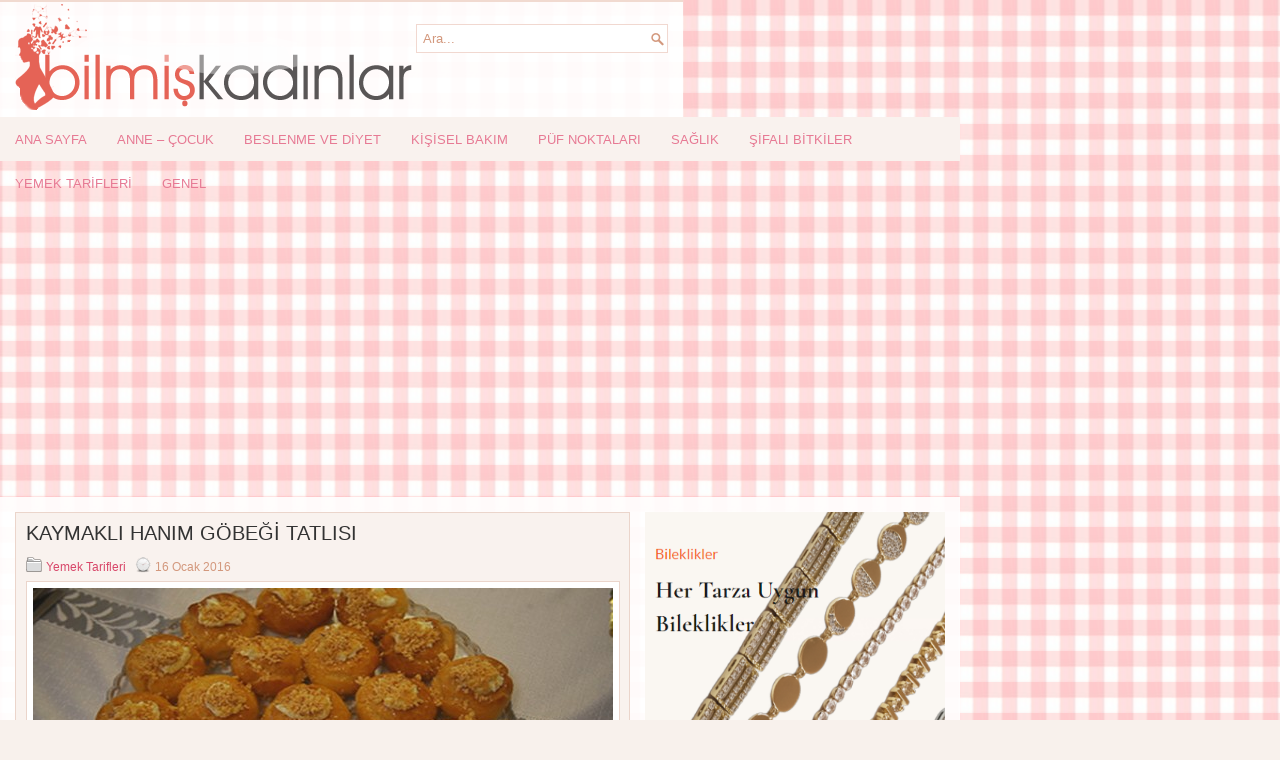

--- FILE ---
content_type: text/html; charset=UTF-8
request_url: https://www.bilmiskadinlar.com/kaymakli-hanim-gobegi-tatlisi/
body_size: 9376
content:
<!DOCTYPE HTML><html xmlns="http://www.w3.org/1999/xhtml" lang="tr" dir="ltr" prefix="og: http://ogp.me/ns#" xml:lang="tr"><head><meta charset="utf-8"/><meta name="viewport" content="width=device-width, initial-scale=1.0"/><meta name="language" content="Turkish"/><meta name="location" content="türkiye, tr, turkey"/><meta http-equiv="X-UA-Compatible" content="IE=edge"/><title>KAYMAKLI HANIM GÖBEĞİ TATLISI | Bilmiş Kadınlar</title><link rel="author" href="https://www.bilmiskadinlar.com/humans.txt"/><!--[if lt IE 8]><link rel="stylesheet" href="https://www.bilmiskadinlar.com/wp-content/themes/bk/lib/css/ie.css" type="text/css" media="all" /><![endif]--><title>KAYMAKLI HANIM GÖBEĞİ TATLISI - Bilmiş Kadınlar</title><meta name="description" content="Hanım göbeği tatlısı, Osmanlı Devlet&#039;i zamanında dahi Saray mutfağında yapılan bir tatlıdır. Şerbetli bir tatlı olmasının yanı sıra, hamuru diğer tatlı yapılışından oldukça farklıdır. Bu tatlının birçok küçük ayrıntıları ve püf noktaları bulunmaktadır. Görüntüsü lokmaya benzer, fakat yağda kızartılmaz. Fırında pişmektedir. Arzuya göre yağda da kızartabilirsiniz ama çok fazla tavsiye etmiyorum. Bilindiği üzere kaloriden uzak" /><meta name="robots" content="max-snippet:-1, max-image-preview:large, max-video-preview:-1" /><meta name="author" content="Bilmiş Kadınlar"/><meta name="keywords" content="hanım göbeği,hanım göbeği tatlısı nasıl yapılır,kaymaklı tatlı tarifi,yemek tarifleri" /><link rel="canonical" href="https://www.bilmiskadinlar.com/kaymakli-hanim-gobegi-tatlisi/" /><meta name="generator" content="All in One SEO (AIOSEO) 4.8.7" /><meta property="og:locale" content="tr_TR" /><meta property="og:site_name" content="Bilmiş Kadınlar" /><meta property="og:type" content="article" /><meta property="og:title" content="KAYMAKLI HANIM GÖBEĞİ TATLISI - Bilmiş Kadınlar" /><meta property="og:description" content="Hanım göbeği tatlısı, Osmanlı Devlet&#039;i zamanında dahi Saray mutfağında yapılan bir tatlıdır. Şerbetli bir tatlı olmasının yanı sıra, hamuru diğer tatlı yapılışından oldukça farklıdır. Bu tatlının birçok küçük ayrıntıları ve püf noktaları bulunmaktadır. Görüntüsü lokmaya benzer, fakat yağda kızartılmaz. Fırında pişmektedir. Arzuya göre yağda da kızartabilirsiniz ama çok fazla tavsiye etmiyorum. Bilindiği üzere kaloriden uzak" /><meta property="og:url" content="https://www.bilmiskadinlar.com/kaymakli-hanim-gobegi-tatlisi/" /><meta property="og:image" content="https://www.bilmiskadinlar.com/wp-content/uploads/2016/01/kaymakli-hanim-gobegi-tatlisi.jpg" /><meta property="og:image:secure_url" content="https://www.bilmiskadinlar.com/wp-content/uploads/2016/01/kaymakli-hanim-gobegi-tatlisi.jpg" /><meta property="og:image:width" content="615" /><meta property="og:image:height" content="300" /><meta property="article:tag" content="hanım göbeği" /><meta property="article:tag" content="hanım göbeği tatlısı nasıl yapılır" /><meta property="article:tag" content="kaymaklı tatlı tarifi" /><meta property="article:tag" content="yemek tarifleri" /><meta property="article:published_time" content="2016-01-16T17:15:21+00:00" /><meta property="article:modified_time" content="2016-12-18T20:32:20+00:00" /><meta property="article:publisher" content="https://www.facebook.com/bilmiskadinlar" /><meta name="twitter:card" content="summary_large_image" /><meta name="twitter:site" content="@bkadinlar" /><meta name="twitter:title" content="KAYMAKLI HANIM GÖBEĞİ TATLISI - Bilmiş Kadınlar" /><meta name="twitter:description" content="Hanım göbeği tatlısı, Osmanlı Devlet&#039;i zamanında dahi Saray mutfağında yapılan bir tatlıdır. Şerbetli bir tatlı olmasının yanı sıra, hamuru diğer tatlı yapılışından oldukça farklıdır. Bu tatlının birçok küçük ayrıntıları ve püf noktaları bulunmaktadır. Görüntüsü lokmaya benzer, fakat yağda kızartılmaz. Fırında pişmektedir. Arzuya göre yağda da kızartabilirsiniz ama çok fazla tavsiye etmiyorum. Bilindiği üzere kaloriden uzak" /><meta name="twitter:creator" content="@bkadinlar" /><meta name="twitter:image" content="https://www.bilmiskadinlar.com/wp-content/uploads/2016/01/kaymakli-hanim-gobegi-tatlisi.jpg" /><link rel="alternate" type="application/rss+xml" title="Bilmiş Kadınlar &raquo; KAYMAKLI HANIM GÖBEĞİ TATLISI yorum akışı" href="https://www.bilmiskadinlar.com/kaymakli-hanim-gobegi-tatlisi/feed/" /><style id="litespeed-ccss">html,body,div,span,h1,h2,h3,p,a,img,strong,ul,li,form,label{margin:0;padding:0;border:0;font-size:100%;vertical-align:baseline}body{line-height:1}ul{list-style:none}body{font-family:Arial,Helvetica,Sans-serif;font-size:13px}#container:after,#header:after,#main:after,.clearfix:after{content:" ";display:block;height:0;clear:both;visibility:hidden;overflow:hidden}#container,#header,#main,.clearfix{display:block}h1,h2,h3{font-weight:400;line-height:1}h2{font-size:30px}h3{font-size:20px}h2 img{margin:0}p{margin:0 0 20px 0}li ul{margin:0}ul{margin:0 20px 20px 0;padding-left:40px}ul{list-style-type:disc}.menus,.menus *{margin:0;padding:0;list-style:none;list-style-type:none;line-height:1}.menus li{float:left;position:relative}.menus a{display:block;position:relative}.alignleft{float:left}.post img.alignleft{margin:0 10px 10px 0}img{max-width:100%}img{height:auto}#container,#header,#main,.clearfix{display:inline-block}img{-ms-interpolation-mode:bicubic}textarea{overflow:auto}label{vertical-align:middle;position:relative;top:-.25em}textarea{background-color:#fff;border:1px solid #bbb}textarea{margin:.5em 0}body{background:#F8F1EC url(/wp-content/themes/bk/images/background.jpg)center top repeat fixed;color:#555}a{color:#D8486A;text-decoration:none}#container{width:960px;margin:0 auto}#main{padding:15px;background:url(/wp-content/themes/bk/images/main-bg.png)}#content{overflow:hidden;float:left;width:615px}#sidebar-primary{overflow:hidden;float:left;width:300px;margin-left:15px}#header{padding:2px 0;background:url(/wp-content/themes/bk/images/main-bg.png);border-top:2px solid #F1DAD0}.logo{float:left;margin-left:15px}.header-right{float:right;margin-right:15px;margin-top:5px}.menu-secondary-container{position:relative;height:44px;z-index:300;background:#F9F2EE}.menu-secondary li a{color:#E77A94;padding:16px 15px 15px 15px;text-decoration:none;font-family:"Oswald",sans-serif;font-size:13px;text-transform:uppercase;font-weight:400}.post{margin-bottom:15px;border:1px solid #EBD5CB;background:#F9F2EE;padding:10px}.post-single{margin:0 0 10px 0}.title{color:#333;margin:0 0 10px 0;padding:0;font-family:"Oswald",sans-serif;font-size:20px;line-height:20px;font-weight:400}.entry{line-height:20px;margin-left:0}.featured_image{padding:6px;border:1px solid #EBD5CB;background:#fff}.postmeta-primary{color:#D3987D;font-size:12px;line-height:18px;padding:5px 0 5px 0}.postmeta-primary span{padding:3px 0 10px 20px;margin:0 0-10px 0;background-repeat:no-repeat}.meta_date{background-image:url(/wp-content/themes/bk/images/resim.png);background-position:0-78px;width:16px;height:16px}.meta_categories{background-image:url(/wp-content/themes/bk/images/resim.png);background-position:0-26px;width:16px;height:16px}.widget-container{list-style-type:none;list-style:none;margin:0 0 15px 0;padding:0;color:#434040;font-size:13px}.widget-container a{color:#434040;text-decoration:none}.widgettitle{background:#FFFEFE;margin:0 0 10px 0;padding:10px;border:1px solid #F1D9D0;-webkit-box-shadow:-3px 0 0 0#D8486A;box-shadow:-3px 0 0 0#D8486A}.widgettitle{color:#D8486A;font-size:16px;line-height:16px;font-family:"Oswald",sans-serif;font-weight:400;text-decoration:none;text-transform:none}.widget ul{list-style-type:none;list-style:none;margin:0;padding:0}.widget ul li{padding:0 0 9px 5px;margin:0 0 8px 0;font-family:"Oswald",sans-serif;font-size:13px;font-weight:400}#search{border:1px solid #F1D8D0;background:#fff url(/wp-content/themes/bk/images/search.png)99% 50%no-repeat;text-align:left;padding:6px 24px 6px 6px}#search #s{background:none;color:#D3987D;border:0;width:100%;padding:0;margin:0;outline:none}#topsearch{float:right;margin-top:15px}#topsearch #s{width:220px}.textwidget{line-height:18px}#respond label{font-size:12px;font-weight:700}#respond input{margin:10px 0 0 0;width:98%}#respond textarea{width:98%;margin:10px 0 0 0}#respond .form-submit input{width:auto;font-size:14px}@media only screen and (max-width:800px){#container{width:100%}#main,#header{padding-left:10px;padding-right:10px}#header{height:100%;padding-top:10px;padding-bottom:10px;margin-top:5px}.logo,.header-right{float:none;text-align:center;padding-left:0;padding-right:0;margin-left:0;margin-right:0}.header-right{padding-top:10px}#topsearch{float:none;width:96%;margin:10px 2%}#header #topsearch{margin-left:0;margin-right:0;width:100%}#content,#sidebar-primary{width:100%;float:none;padding:0;margin:0;display:block}.menu-secondary-container{float:none;margin-left:0;margin-right:0;display:block}}@media only screen and (max-width:800px){.menu-secondary-container{display:none}}ul{box-sizing:border-box}:root{--wp--preset--font-size--normal:16px;--wp--preset--font-size--huge:42px}:root{--wp--preset--aspect-ratio--square:1;--wp--preset--aspect-ratio--4-3:4/3;--wp--preset--aspect-ratio--3-4:3/4;--wp--preset--aspect-ratio--3-2:3/2;--wp--preset--aspect-ratio--2-3:2/3;--wp--preset--aspect-ratio--16-9:16/9;--wp--preset--aspect-ratio--9-16:9/16;--wp--preset--color--black:#000000;--wp--preset--color--cyan-bluish-gray:#abb8c3;--wp--preset--color--white:#ffffff;--wp--preset--color--pale-pink:#f78da7;--wp--preset--color--vivid-red:#cf2e2e;--wp--preset--color--luminous-vivid-orange:#ff6900;--wp--preset--color--luminous-vivid-amber:#fcb900;--wp--preset--color--light-green-cyan:#7bdcb5;--wp--preset--color--vivid-green-cyan:#00d084;--wp--preset--color--pale-cyan-blue:#8ed1fc;--wp--preset--color--vivid-cyan-blue:#0693e3;--wp--preset--color--vivid-purple:#9b51e0;--wp--preset--gradient--vivid-cyan-blue-to-vivid-purple:linear-gradient(135deg,rgba(6,147,227,1) 0%,rgb(155,81,224) 100%);--wp--preset--gradient--light-green-cyan-to-vivid-green-cyan:linear-gradient(135deg,rgb(122,220,180) 0%,rgb(0,208,130) 100%);--wp--preset--gradient--luminous-vivid-amber-to-luminous-vivid-orange:linear-gradient(135deg,rgba(252,185,0,1) 0%,rgba(255,105,0,1) 100%);--wp--preset--gradient--luminous-vivid-orange-to-vivid-red:linear-gradient(135deg,rgba(255,105,0,1) 0%,rgb(207,46,46) 100%);--wp--preset--gradient--very-light-gray-to-cyan-bluish-gray:linear-gradient(135deg,rgb(238,238,238) 0%,rgb(169,184,195) 100%);--wp--preset--gradient--cool-to-warm-spectrum:linear-gradient(135deg,rgb(74,234,220) 0%,rgb(151,120,209) 20%,rgb(207,42,186) 40%,rgb(238,44,130) 60%,rgb(251,105,98) 80%,rgb(254,248,76) 100%);--wp--preset--gradient--blush-light-purple:linear-gradient(135deg,rgb(255,206,236) 0%,rgb(152,150,240) 100%);--wp--preset--gradient--blush-bordeaux:linear-gradient(135deg,rgb(254,205,165) 0%,rgb(254,45,45) 50%,rgb(107,0,62) 100%);--wp--preset--gradient--luminous-dusk:linear-gradient(135deg,rgb(255,203,112) 0%,rgb(199,81,192) 50%,rgb(65,88,208) 100%);--wp--preset--gradient--pale-ocean:linear-gradient(135deg,rgb(255,245,203) 0%,rgb(182,227,212) 50%,rgb(51,167,181) 100%);--wp--preset--gradient--electric-grass:linear-gradient(135deg,rgb(202,248,128) 0%,rgb(113,206,126) 100%);--wp--preset--gradient--midnight:linear-gradient(135deg,rgb(2,3,129) 0%,rgb(40,116,252) 100%);--wp--preset--font-size--small:13px;--wp--preset--font-size--medium:20px;--wp--preset--font-size--large:36px;--wp--preset--font-size--x-large:42px;--wp--preset--spacing--20:0.44rem;--wp--preset--spacing--30:0.67rem;--wp--preset--spacing--40:1rem;--wp--preset--spacing--50:1.5rem;--wp--preset--spacing--60:2.25rem;--wp--preset--spacing--70:3.38rem;--wp--preset--spacing--80:5.06rem;--wp--preset--shadow--natural:6px 6px 9px rgba(0, 0, 0, 0.2);--wp--preset--shadow--deep:12px 12px 50px rgba(0, 0, 0, 0.4);--wp--preset--shadow--sharp:6px 6px 0px rgba(0, 0, 0, 0.2);--wp--preset--shadow--outlined:6px 6px 0px -3px rgba(255, 255, 255, 1), 6px 6px rgba(0, 0, 0, 1);--wp--preset--shadow--crisp:6px 6px 0px rgba(0, 0, 0, 1)}</style><link rel="preload" data-asynced="1" data-optimized="2" as="style" onload="this.onload=null;this.rel='stylesheet'" href="https://www.bilmiskadinlar.com/wp-content/litespeed/css/ed8d4c14ed0277b574765c98d4af1491.css?ver=02e1f" /><script src="[data-uri]" defer></script> <script type="text/javascript" src="https://www.bilmiskadinlar.com/wp-includes/js/jquery/jquery.min.js" id="jquery-core-js"></script> <link rel="shortcut icon" href="https://www.bilmiskadinlar.com/favicon.ico" type="image/x-icon" /><link rel="icon" href="https://www.bilmiskadinlar.com/wp-content/uploads/2019/05/cropped-favicon-32x32.png" sizes="32x32" /><link rel="icon" href="https://www.bilmiskadinlar.com/wp-content/uploads/2019/05/cropped-favicon-192x192.png" sizes="192x192" /><link rel="apple-touch-icon" href="https://www.bilmiskadinlar.com/wp-content/uploads/2019/05/cropped-favicon-180x180.png" /><meta name="msapplication-TileImage" content="https://www.bilmiskadinlar.com/wp-content/uploads/2019/05/cropped-favicon-270x270.png" />
 <script src="[data-uri]" defer></script>  <script async src="//pagead2.googlesyndication.com/pagead/js/adsbygoogle.js"></script> <script>(adsbygoogle = window.adsbygoogle || []).push({
          google_ad_client: "ca-pub-8491363642450804",
          enable_page_level_ads: true
     });</script> </head><body class="wp-singular post-template-default single single-post postid-694 single-format-standard wp-custom-logo wp-theme-bk"><noscript><iframe src="https://www.googletagmanager.com/ns.html?id=GTM-K7MP962"
height="0" width="0" style="display:none;visibility:hidden"></iframe></noscript><div id="container"><div id="header"><div class="logo"><h2><a href="https://www.bilmiskadinlar.com"><img width="401" height="106" src="https://www.bilmiskadinlar.com/logo.png" alt="Bilmiş Kadınlar" title="Bilmiş Kadınlar" /></a></h2></div><div class="header-right"><div id="topsearch"><div id="search" title="Aradığınız kelimeyi yazıp ardından enter tuşuna basın"><form method="get" id="searchform" action="https://www.bilmiskadinlar.com/">
<input type="text" value="Ara..." name="s" id="s" onblur="if (this.value == '')  {this.value = 'Ara...';}" onfocus="if (this.value == 'Ara...') {this.value = '';}"></form></div></div></div></div><div class="clearfix"><div class="menu-secondary-container"><ul id="menu-kategoriler" class="menus menu-secondary"><li id="menu-item-2077" class="menu-item menu-item-type-custom menu-item-object-custom menu-item-home menu-item-2077"><a href="https://www.bilmiskadinlar.com/">Ana Sayfa</a></li><li id="menu-item-6" class="menu-item menu-item-type-taxonomy menu-item-object-category menu-item-6"><a href="https://www.bilmiskadinlar.com/anne-cocuk/">Anne &#8211; Çocuk</a></li><li id="menu-item-8" class="menu-item menu-item-type-taxonomy menu-item-object-category menu-item-8"><a href="https://www.bilmiskadinlar.com/beslenme-ve-diyet/">Beslenme ve Diyet</a></li><li id="menu-item-10" class="menu-item menu-item-type-taxonomy menu-item-object-category menu-item-10"><a href="https://www.bilmiskadinlar.com/kisisel-bakim/">Kişisel Bakım</a></li><li id="menu-item-11" class="menu-item menu-item-type-taxonomy menu-item-object-category menu-item-11"><a href="https://www.bilmiskadinlar.com/puf-noktalari/">Püf Noktaları</a></li><li id="menu-item-12" class="menu-item menu-item-type-taxonomy menu-item-object-category menu-item-12"><a href="https://www.bilmiskadinlar.com/saglik/">Sağlık</a></li><li id="menu-item-13" class="menu-item menu-item-type-taxonomy menu-item-object-category menu-item-13"><a href="https://www.bilmiskadinlar.com/sifali-bitkiler/">Şifalı Bitkiler</a></li><li id="menu-item-14" class="menu-item menu-item-type-taxonomy menu-item-object-category current-post-ancestor current-menu-parent current-post-parent menu-item-14"><a href="https://www.bilmiskadinlar.com/yemek-tarifleri/">Yemek Tarifleri</a></li><li id="menu-item-994" class="menu-item menu-item-type-taxonomy menu-item-object-category menu-item-994"><a href="https://www.bilmiskadinlar.com/genel/">Genel</a></li></ul></div></div><div id="main"><div id="content"><div class="post post-single clearfix post-694 type-post status-publish format-standard has-post-thumbnail hentry category-yemek-tarifleri tag-hanim-gobegi tag-hanim-gobegi-tatlisi-nasil-yapilir tag-kaymakli-tatli-tarifi" id="post-694"><h1 class="title">KAYMAKLI HANIM GÖBEĞİ TATLISI</h1><div class="postmeta-primary">
<span class="meta_categories"><a href="https://www.bilmiskadinlar.com/yemek-tarifleri/" rel="category tag">Yemek Tarifleri</a></span> &nbsp; <span class="meta_date">16 Ocak 2016</span></div><div class="entry clearfix">
<img width="580" height="283" src="https://www.bilmiskadinlar.com/wp-content/uploads/2016/01/kaymakli-hanim-gobegi-tatlisi-580x283.jpg" class="alignleft featured_image wp-post-image" alt="KAYMAKLI HANIM GÖBEĞİ TATLISI" decoding="async" fetchpriority="high" srcset="https://www.bilmiskadinlar.com/wp-content/uploads/2016/01/kaymakli-hanim-gobegi-tatlisi-580x283.jpg 580w, https://www.bilmiskadinlar.com/wp-content/uploads/2016/01/kaymakli-hanim-gobegi-tatlisi-300x146.jpg 300w, https://www.bilmiskadinlar.com/wp-content/uploads/2016/01/kaymakli-hanim-gobegi-tatlisi.jpg 615w" sizes="(max-width: 580px) 100vw, 580px" title="KAYMAKLI HANIM GÖBEĞİ TATLISI" /><p><strong>Hanım göbeği tatlısı</strong>, Osmanlı Devlet&#8217;i zamanında dahi Saray mutfağında yapılan bir tatlıdır. Şerbetli bir tatlı olmasının yanı sıra, <strong>hamuru</strong> diğer tatlı yapılışından oldukça <strong>farklıdır</strong>. Bu tatlının birçok küçük ayrıntıları ve <strong>püf noktaları</strong> bulunmaktadır. Görüntüsü <strong>lokmaya</strong> benzer, fakat yağda kızartılmaz. Fırında pişmektedir. Arzuya göre yağda da kızartabilirsiniz ama çok fazla tavsiye etmiyorum. Bilindiği üzere kaloriden uzak durmak gerek. Zaten hanım göbeği tatlısının bir diğer özelliği de <strong>bal</strong> gibi şerbetin içerisine atılması ve üzerine <strong>kaymak</strong> koyulmasının yanında hafif bir tatlı olmasıdır. Bakalım püf noktalarıyla, <strong>kaymaklı hanım göbeği tatlısı</strong> nasıl yapılır?<span id="more-694"></span></p><p><strong>Gerekli Malzemeler</strong></p><p>4 adet yumurta<br />
125 gram tereyağı<br />
1 su bardağı su<br />
1,5 su bardağı un<br />
2 adet kesme şeker<br />
1 tutam tuz</p><p><strong>Üzeri için,</strong></p><p>Kaymak<br />
Dövülmüş fındık</p><p><strong>Şerbeti için,</strong></p><p>4 su bardağı şeker<br />
3 su bardağı su<br />
2 damla limon suyu</p><p><strong>Şerbetin Hazırlanışı</strong></p><p>Bir tencerenin içerisine şekeri ve suyu koyarak ocağın altını açın. Karıştırın ve kıvamına gelene kadar kaynatın. Kaynadıktan sonra limon suyunu ilave edin. <strong>Kıvamını anlamak için</strong>, kaşığın ucundaki bal şerbetini tırnağınızın üzerine damlatın ve top gibi duruyorsa istenilen kıvama gelmiş demektir. <strong>Şerbet ılık ve tatlı da ılık olacak</strong>.</p><p><strong>Hazırlanışı</strong></p><p>Bir tencerenin içerisine suyu koyun ve içine tere yağının tamamını atarak eritin. Erime işlemi başlayınca kesme şekeri ve tuzu da ilave ederek karıştırın. Tereyağı tamamen eridikten sonra içerisine unu yavaş yavaş ekleyin ve hızlı hızlı karıştırın. Aksi halde topaklanma meydana gelir. Sürekli karıştırmaya devam edin. Koyulaşana kadar pişirin. Pişen hamuru ocaktan alın, hamur yoğurma kabının içerisine dökün ve soğumasını sağlayın. Soğuyan hamurun üzerine yumurtaları kırın (<strong>püf nokta burada başlıyor</strong>; yumurtaları teker teker kırın ve kırılan yumurtayı hamur özleşene kadar yoğurun. Acele etmeden yumurtalar bitene kadar bu işlemi uygulayın) ve hamur iyice kıvama gelene kadar yoğurun. Çok nazik bir hamur elde etmiş olacaksınız. Hazır olan hamuru elinize almadan önce, elinizi biraz yağlayan (<strong>bir püf nokta daha</strong>, eliniz çok fazla yağlı olmasın. Aksi halde şekil vermekte zorluk çekersiniz) ve yuvarlak top şeklini verin. Ortasından bastırın ve çevirerek tekrar aynı yerden bastırın. Yani yapmanız gereken işlem, ortasının tamamen delik olmasını sağlamaktır. Kısaca kalın halka yapmış olacaksınız. Yağlı kağıt serilmiş fırın tepsisine aralıklı olarak yerleştirin (<strong>aralıklı</strong> yerleştirmeniz de ki amaç ise, kabaracağı için birbirlerine yapışmaması gerekiyor) 180 derece fırında kızarana kadar pişirin (<strong>Önemli ayrıntılardan diğeri ise</strong>; pişirme esnasında kesinlikle fırının kapağını açmayın. Yoksa hamurlar kabarmadan çökerler) Pişen hamurları fırından çıkartın ve ılımasını bekleyin. İçleri boş olduğu için hemen soğuyacaktır. Şerbetin içerisine hamurları atın ve alt üst yaparak servis tepsinizin üzerine çıkartın. Kalan şerbeti üzerilerine dökün. Şerbetini çeken hanım göbeği tatlıların üzerilerine birer çay kaşığı kaymak koyun ve dövülmüş fındık serperek süsleyin. Biraz zahmetli bir tatlı olsa da yediğiniz zaman değdiğini anlayacaksınız. Afiyet olsun.</p></div></div><div id="respond" class="comment-respond"><h3 id="reply-title" class="comment-reply-title">Bir yanıt yazın</h3><form action="https://www.bilmiskadinlar.com/wp-comments-post.php" method="post" id="commentform" class="comment-form"><p class="comment-notes"><span id="email-notes">E-posta adresiniz yayınlanmayacak.</span> <span class="required-field-message">Gerekli alanlar <span class="required">*</span> ile işaretlenmişlerdir</span></p><p class="comment-form-comment"><label for="comment">Yorum <span class="required">*</span></label><textarea id="comment" name="comment" cols="45" rows="8" maxlength="65525" required="required"></textarea></p><p class="comment-form-author"><label for="author">Ad</label> <input id="author" name="author" type="text" value="" size="30" maxlength="245" autocomplete="name" /></p><p class="comment-form-email"><label for="email">E-posta</label> <input id="email" name="email" type="text" value="" size="30" maxlength="100" aria-describedby="email-notes" autocomplete="email" /></p><p class="form-submit"><input name="submit" type="submit" id="submit" class="submit" value="Yorum gönder" /> <input type='hidden' name='comment_post_ID' value='694' id='comment_post_ID' />
<input type='hidden' name='comment_parent' id='comment_parent' value='0' /></p><p style="display: none;"><input type="hidden" id="akismet_comment_nonce" name="akismet_comment_nonce" value="aef0216bd8" /></p><p style="display: none !important;" class="akismet-fields-container" data-prefix="ak_"><label>&#916;<textarea name="ak_hp_textarea" cols="45" rows="8" maxlength="100"></textarea></label><input type="hidden" id="ak_js_1" name="ak_js" value="6"/></p></form></div></div><div id="sidebar-primary"><ul class="widget-container"><li id="text-4" class="widget widget_text"><div class="textwidget"><div id="agena" style="text-align: center;">
<a href="https://www.agenajewelry.com/urun-kategori/bileklik/" target="_blank"><img src="https://www.bilmiskadinlar.com/wp-content/uploads/2024/08/agena-banner.png" width="400" height="320" title="Bileklik - Takı" alt="Bileklik - Takı" /></a></div></div></li></ul><ul class="widget-container"><li id="nav_menu-2" class="widget widget_nav_menu"><h3 class="widgettitle">Sayfalar</h3><div class="menu-ust-menu-container"><ul id="menu-ust-menu" class="menu"><li id="menu-item-419" class="menu-item menu-item-type-custom menu-item-object-custom menu-item-home menu-item-419"><a href="https://www.bilmiskadinlar.com">Ana Sayfa</a></li><li id="menu-item-130" class="menu-item menu-item-type-post_type menu-item-object-page menu-item-130"><a href="https://www.bilmiskadinlar.com/astroloji/">Astroloji</a></li><li id="menu-item-1149" class="menu-item menu-item-type-post_type menu-item-object-page menu-item-1149"><a href="https://www.bilmiskadinlar.com/hesaplamalar/">Hesaplamalar</a></li><li id="menu-item-2320" class="menu-item menu-item-type-custom menu-item-object-custom menu-item-2320"><a href="https://www.ruyaninanlami.com/">Rüya Tabirleri</a></li><li id="menu-item-2341" class="menu-item menu-item-type-custom menu-item-object-custom menu-item-2341"><a href="https://victorseducation.com/isvecce-kursu/">isveççe kursu</a></li></ul></div></li></ul></div></div><div id="footer"><div id="copyrights">
&copy; 2026 <a href="https://www.bilmiskadinlar.com" title="Bilmiş Kadınlar">Bilmiş Kadınlar</a>. Tüm hakları saklıdır.<br />Sitedeki içerikler tavsiye niteliğindedir, uygulamadan ve kullanımdan dolayı oluşabilecek olumsuz durumlar kendi sorumluluğunuzdadır.<br />Sitedeki içerikler izinsiz kullanılamazlar.<br /><br /><a rel="nofollow" href="https://www.bilmiskadinlar.com/gizlilik-sozlesmesi">Gizlilik Sözleşmesi</a> | <a rel="nofollow" href="https://www.bilmiskadinlar.com/kullanim-sartlari">Kullanım Şartları</a> | <a rel="nofollow" href="https://www.bilmiskadinlar.com/iletisim">İletişim</a> | <a href="https://www.bilmiskadinlar.com/siteharitasi">Site Haritası</a></div></div></div> <script type="speculationrules">{"prefetch":[{"source":"document","where":{"and":[{"href_matches":"\/*"},{"not":{"href_matches":["\/wp-*.php","\/wp-admin\/*","\/wp-content\/uploads\/*","\/wp-content\/*","\/wp-content\/plugins\/*","\/wp-content\/themes\/bk\/*","\/*\\?(.+)"]}},{"not":{"selector_matches":"a[rel~=\"nofollow\"]"}},{"not":{"selector_matches":".no-prefetch, .no-prefetch a"}}]},"eagerness":"conservative"}]}</script> <script data-optimized="1" src="https://www.bilmiskadinlar.com/wp-content/litespeed/js/c4b5ee14cf9fbdbd5c9e544cbbc4a5b4.js?ver=02e1f" defer></script><script defer src="https://static.cloudflareinsights.com/beacon.min.js/vcd15cbe7772f49c399c6a5babf22c1241717689176015" integrity="sha512-ZpsOmlRQV6y907TI0dKBHq9Md29nnaEIPlkf84rnaERnq6zvWvPUqr2ft8M1aS28oN72PdrCzSjY4U6VaAw1EQ==" data-cf-beacon='{"version":"2024.11.0","token":"00db2cb206be4f9a83a865c39687334c","r":1,"server_timing":{"name":{"cfCacheStatus":true,"cfEdge":true,"cfExtPri":true,"cfL4":true,"cfOrigin":true,"cfSpeedBrain":true},"location_startswith":null}}' crossorigin="anonymous"></script>
</body></html>
<!-- Page optimized by LiteSpeed Cache @2026-01-16 09:24:47 -->

<!-- Page cached by LiteSpeed Cache 7.7 on 2026-01-16 09:24:47 -->
<!-- QUIC.cloud CCSS loaded ✅ /ccss/40262d87178e5d80ba0ec3c015d1c6ed.css -->

--- FILE ---
content_type: text/html; charset=utf-8
request_url: https://www.google.com/recaptcha/api2/aframe
body_size: 267
content:
<!DOCTYPE HTML><html><head><meta http-equiv="content-type" content="text/html; charset=UTF-8"></head><body><script nonce="SMxScao4K6KRFQgmZt48ZQ">/** Anti-fraud and anti-abuse applications only. See google.com/recaptcha */ try{var clients={'sodar':'https://pagead2.googlesyndication.com/pagead/sodar?'};window.addEventListener("message",function(a){try{if(a.source===window.parent){var b=JSON.parse(a.data);var c=clients[b['id']];if(c){var d=document.createElement('img');d.src=c+b['params']+'&rc='+(localStorage.getItem("rc::a")?sessionStorage.getItem("rc::b"):"");window.document.body.appendChild(d);sessionStorage.setItem("rc::e",parseInt(sessionStorage.getItem("rc::e")||0)+1);localStorage.setItem("rc::h",'1768991624428');}}}catch(b){}});window.parent.postMessage("_grecaptcha_ready", "*");}catch(b){}</script></body></html>